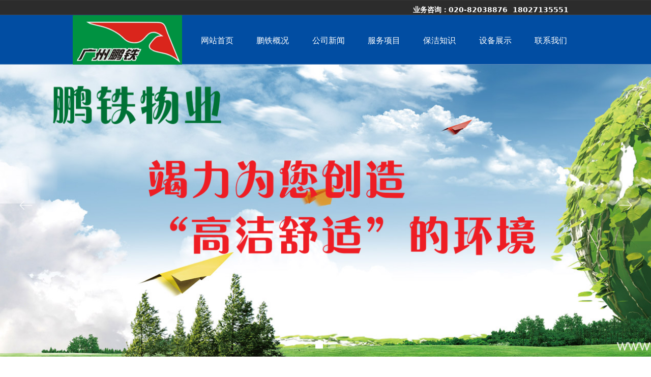

--- FILE ---
content_type: text/css
request_url: http://nwzimg.wezhan.cn/pubsf/10294/10294229/css/1133604_Pc_zh-CN.css?preventCdnCacheSeed=37abc0a00f844b039f044a95bbaf79f7
body_size: 2768
content:
.tem_2_10 {position: relative;}.tem_2_10 .fullcolumn-outer {background-color: transparent;background-image: url(//nwzimg.wezhan.cn/contents/sitefiles2058/10294229/images/36685182.png);background-position: 50% 50%;background-repeat: repeat;background: -moz-linear-gradient(top, none, none);background: -o-linear-gradient(top, none, none);background: linear-gradient(top, none, none);background: -webkit-gradient(linear, left top, left bottom, from(none), to(none));background-size: auto;position: absolute;top: 0px;bottom: 0px;z-index: -1;}.tem_2_10 .fullcolumn-inner {background-color: transparent;background-image: none;background-repeat: repeat;background-position: 50% 50%;background: -moz-linear-gradient(top, none, none);background: -o-linear-gradient(top, none, none);background: linear-gradient(top, none, none);background: -webkit-gradient(linear, left top, left bottom, from(none), to(none));position: relative;margin: 0 auto;width: 100%;height: 100%;}.smartFixed .tem_2_10 .fullcolumn-outer {left: 0 !important;}.tem_3_0 {color: inherit;}.tem_3_0 h1, .tem_3_0 h2, .tem_3_0 h3, .tem_3_0 h4, .tem_3_0 h5, .tem_3_0 h6 {font-weight: normal;line-height: 1.2;}.tem_3_0 h2 {font-size: 1.5em;font-weight: normal;}.tem_3_0 h1 {font-size: 2em;font-weight: normal;}.tem_3_0 h3 {font-size: 1.17em;font-weight: normal;}.tem_3_0 h4 {font-size: 13px;font-weight: normal;}.tem_3_0 h5 {font-size: 0.83em;font-weight: normal;}.tem_3_0 h6 {font-size: 0.67em;font-weight: normal;}#cke_txtc_tem_3_0 {z-index: 1000001 !important;}.cke_editor_txtc_tem_3_0_dialog .cke_dialog {z-index: 1000001 !important;}.cke_dialog_background_cover {z-index: 100000 !important;}.hidden-border {border: transparent 1px dotted;}table.cke_show_border,table.cke_show_border > tr > td,table.cke_show_border > tr > th,table.cke_show_border > tbody > tr > td,table.cke_show_border > tbody > tr > th,table.cke_show_border > thead > tr > td,table.cke_show_border > thead > tr > th,table.cke_show_border > tfoot > tr > td,table.cke_show_border > tfoot > tr > th {border: #d3d3d3 1px dotted;}/*.tem_4_33 {overflow: hidden !important;}*/.tem_4_33 .w-image-box {text-align: center;border-top: 0px solid #fff;border-right: 0px solid #fff;border-bottom: 0px solid #fff;border-left: 0px solid #fff;border-radius: 1px;-webkit-opacity: 1;-moz-opacity: 1;-ms-opacity: 1;opacity: 1;filter: alpha(opacity=100);-moz-box-shadow: 0 0 0 transparent;-webkit-box-shadow: 0 0 0 transparent;-ms-box-shadow: 0 0 0 transparent;-o-box-shadow: 0 0 0 transparent;box-shadow: 0 0 0 transparent;box-sizing: border-box;overflow: hidden;width: 100%;height: 100%;}.tem_4_33 .w-image-box img {border: 0;width: 100%;height: 100%;display: block;/*object-fit: cover;*/}.tem_4_33 .w-image-box .imgCliped {width: 100% !important;height: 100% !important;margin-left: 0 !important;margin-top: 0 !important;}.tem_8_3 * {box-sizing: content-box;}.tem_8_3 .w-nav {/* reset */margin: 0;padding: 0;/* size */width: 766px;height: 94px;/* border */border-top-width: 0;border-right-width: 0;border-bottom-width: 0;border-left-width: 0;border-top-style: solid;border-right-style: solid;border-bottom-style: solid;border-left-style: solid;border-top-color: transparent;border-right-color: transparent;border-bottom-color: transparent;border-left-color: transparent;border-radius: 0px;box-shadow: 0 0 0 rgba(0,0,0,0);}.tem_8_3 .w-nav:after {content: '';display: table;clear: both;zoom: 1;}.tem_8_3 .w-nav .w-nav-inner {padding: 0;margin: 0;float: left;list-style: none;width: 23%;height: 94px;line-height: 94px;/* background */background-color: transparent;background-image: none;background-repeat: no-repeat;background-position: 50% 50%;background: -webkit-linear-gradient(none, none);background: -moz-linear-gradient(none, none);background: -ms-linear-gradient(none, none);background: linear-gradient(none, none);background-size: auto;}.tem_8_3 .w-nav .w-nav-item {padding: 0;margin: 0;position: relative;height: 100%;line-height: inherit;}.tem_8_3 .w-nav .w-nav-inner:first-child {border-top-left-radius: 0px;border-bottom-left-radius: 0px;}.tem_8_3 .w-nav .w-nav-inner:last-child {border-top-right-radius: 0px;border-bottom-right-radius: 0px;}.tem_8_3 .w-nav .w-nav-inner:first-child .w-nav-item.current {border-top-left-radius: 0px;border-bottom-left-radius: 0px;}.tem_8_3 .w-nav .w-nav-inner:last-child .w-nav-item.current {border-top-right-radius: 0px;border-bottom-right-radius: 0px;}.tem_8_3 .w-nav .w-nav-item .w-nav-item-line {padding: 0;margin: 0;display: block;position: absolute;height: 100%;width: 0;top: 0;left: -1px;border-left-width: 1px;border-left-style: none;border-left-color: #EEEEEE;}.tem_8_3 .w-nav .w-nav-inner:first-child .w-nav-item .w-nav-item-line {display: none;}.tem_8_3 .w-nav .w-nav-item .w-nav-item-link {/* reset */margin: 0;padding: 0;text-decoration: none;outline: none;display: block;height: 100%;color: #ffffff;font-weight: normal;font-style: normal;text-decoration: none;text-align: center;white-space: nowrap;overflow: hidden;text-overflow: ellipsis;}.tem_8_3 .w-nav .w-nav-item .w-nav-item-link .w-link-txt {font-family: Tahoma;font-size: 16px;}.tem_8_3 .w-nav .w-nav-item .w-nav-item-link .mw-iconfont {font-size: 16px;}.tem_8_3 .w-nav .w-subnav {/* reset */margin: 0;padding: 0;position: relative;display: none;overflow: hidden;/* background */}.tem_8_3 .w-nav .w-subnav.userWidth {width: 135px;}.tem_8_3 .w-nav .w-subnav-item {/* reset */margin: 0;padding: 0;list-style: none;background-color: rgb(255, 162, 0);background-image: none;background-repeat: no-repeat;background-position: 50% 50%;background: -webkit-linear-gradient(none, none);background: -moz-linear-gradient(none, none);background: -ms-linear-gradient(none, none);background: linear-gradient(none, none);background-size: auto;}.tem_8_3 .w-nav .w-subnav-item .w-subnav-link {/* reset */margin: 0;padding: 0 15px;height: 100%;line-height: 32px;outline: none;display: block;white-space: nowrap;overflow: hidden;text-overflow: ellipsis;height: 32px;color: #000000;font-size: 16px;font-weight: normal;font-style: normal;text-decoration: none;text-align: center;}.tem_8_3 .w-nav .w-subnav-item .w-subnav-link .w-link-txt {/* height */font-family: Tahoma;}.tem_8_3 .w-nav .w-subnav-item .w-subnav-link .mw-iconfont{font-size:16px;}/* hover */.tem_8_3 .w-nav .w-nav-inner:hover {background-color: rgb(255, 162, 0);background-image: none;background-repeat: no-repeat;background-position: 50% 50%;background: -webkit-linear-gradient(none, none);background: -moz-linear-gradient(none, none);background: -ms-linear-gradient(none, none);background: linear-gradient(none, none);background-size: auto;}.tem_8_3 .w-nav .w-nav-inner:hover .w-nav-item-link {color: #ffffff;font-weight: 400;font-style: normal;text-decoration: none;}/* subnav-hover */.tem_8_3 .w-subnav .w-subnav-item:hover {background-color: transparent;background-image: none;background-repeat: no-repeat;background-position: 50% 50%;background: -webkit-linear-gradient(none, none);background: -moz-linear-gradient(none, none);background: -ms-linear-gradient(none, none);background: linear-gradient(none, none);background-size: auto;}.tem_8_3 .w-nav .w-subnav-item:hover .w-subnav-link:hover {color: #059FE9;font-weight: 400;font-style: normal;text-decoration: none;}/* current */.tem_8_3 .w-nav .w-nav-item.current {background-color: rgb(255, 162, 0);background-image: none;background-repeat: no-repeat;background-position: 50% 50%;background: -webkit-linear-gradient(none, none);background: -moz-linear-gradient(none, none);background: -ms-linear-gradient(none, none);background: linear-gradient(none, none);background-size: auto;}.tem_8_3 .w-nav .w-nav-item.current .w-nav-item-link {color: #ffffff;font-weight: 400;font-style: normal;text-decoration: none;}/* current */.tem_8_3 .w-nav .w-subnav-item.current {background-color: transparent;background-image: none;background-repeat: no-repeat;background-position: 50% 50%;background: -webkit-linear-gradient(none, none);background: -moz-linear-gradient(none, none);background: -ms-linear-gradient(none, none);background: linear-gradient(none, none);background-size: auto;}.tem_8_3 .w-nav .w-subnav-item.current .w-subnav-link {color: #059FE9;font-weight: 400;font-style: normal;text-decoration: none;}.tem_5_22 .w-slide {margin: 0;padding: 0;width:100%;height: 575px;position: relative;top: 0px;left: 0px;overflow: hidden;visibility: hidden;z-index: 1 !important;}.tem_5_22 .w-slide-inner {margin: 0;padding: 0;cursor: default;position: relative;top: 0px;left: 0px;height: 575px;overflow: hidden;}.tem_5_22 .w-slide-inner .content-box {background-repeat: no-repeat;background-position: 50% 50%;background-size: cover;opacity: 1;}.tem_5_22 .w-slide-inner .content-box > .content-box-inner {width: 100% !important;height: 575px !important;position: absolute;z-index: 0 !important;top: 0;left: 0;background-size: cover;}.tem_5_22 .w-slide-inner .content-box>.smAreaC {height: 575px;}.tem_5_22 .w-slide-btn-box {margin: 0;padding: 0;position: absolute;bottom: 16px;right: 16px;}.tem_5_22 .w-slide-btn-box div, .tem_5_22 .w-slide-btn-box div:hover, .tem_5_22 .w-slide-btn-box .w-slide-btnav {margin: 0;padding: 0;position: absolute;width: 15px;height: 15px;border-radius: 0;overflow: hidden;cursor: pointer;}.tem_5_22 .w-slide-btn-box .w-slide-btnav {background-color: transparent;}.tem_5_22 .w-slide-btn-box div {background-color: rgba(255,255,255,0.3);}.tem_5_22 .w-slide-btn-box div:hover, .tem_5_22 .w-slide-btn-box .w-slide-btnav:hover {}.tem_5_22 .w-slide-btn-box .w-slide-btnav {background-color: rgba(255,255,255,1);}.tem_5_22 .w-slide-btn-box .w-slide-btndn, .tem_5_22 .w-slide-btn-box .dn:hover {}.tem_5_22 .w-slide .w-slide-arrowl {margin: 0;padding: 0;top: 0px;left: 10px !important;}.tem_5_22 .w-slide .w-slide-arrowr {margin: 0;padding: 0;top: 0px;left: auto !important;right: 10px;}.tem_5_22 .w-slide .w-slide-arrowl,.tem_5_22 .w-slide .w-slide-arrowr {margin: 0;padding: 5px 12px;display: block;position: absolute;background-color: rgba(0, 0, 0, 0);cursor: pointer;text-align: center;overflow: hidden;transition: all 0ms linear;}.tem_5_22 .w-slide .w-slide-arrowl .w-itemicon,.tem_5_22 .w-slide .w-slide-arrowr .w-itemicon {color: #FFF;font-size: 37px;-moz-opacity: .8;-webkit-opacity: .8;-ms-opacity: .8;-o-opacity: .8;opacity: .8;}.tem_5_22 .w-slide .w-slide-arrowl:hover {color: #fff;}.tem_5_22 .w-slide .w-slide-arrowr:hover {color: #fff;}.tem_5_22 .w-slide .w-slide-arrowl.w-slide-arrowldn {background-position: -256px -37px;}.tem_5_22 .w-slide .w-slide-arrowr.w-slide-arrowrdn {background-position: -315px -37px;}.tem_5_22 {position: relative;}.smart-resize .tem_5_22 .w-slide-control {display: block;}.tem_5_22 .w-slide-control {display: none;padding: 0 8px;position: absolute;border-radius: 4px 4px 0 0;background-color: #609ee9;width: 120px;height: 32px;line-height: 32px;font-size: 12px;color: #FFF;text-align: center;}.tem_5_22 .w-slide-control.w-control-top {top: -32px;left: 248px;}.tem_5_22 .w-slide-control.w-control-bottom {bottom: -32px;left: 248px;border-radius: 0 0 4px 4px;}.tem_5_22 .w-slide-control .w-control-link {width: 20px;height: 32px;float: left;text-decoration: none;}.tem_5_22 .w-slide-control .w-control-link .w-control-icon {margin-top: 7px;display: block;width: 18px;height: 18px;line-height: 18px;border-radius: 50px;background-color: #3E89E5;}.tem_5_22 .w-slide-control .w-control-link .w-control-icon .mw-iconfont {color: #FFF;font-size: 10px;}.tem_5_22 .w-slide-control .w-control-text {width: 80px;float: left;display: inline-block;font-family: Tahoma;}.tem_5_22 .w-slide-control .w-control-link .mw-iconfont {font-size: 12px;color: #FFF;}.tem_5_22 .w-slide-control .w-control-link .mw-iconfont:hover {color: #ecf5ff;}.tem_6_30 {color: inherit;}.tem_6_30 h1, .tem_6_30 h2, .tem_6_30 h3, .tem_6_30 h4, .tem_6_30 h5, .tem_6_30 h6 {font-weight: normal;line-height: 1.2;}.tem_6_30 h2 {font-size: 1.5em;font-weight: normal;}.tem_6_30 h1 {font-size: 2em;font-weight: normal;}.tem_6_30 h3 {font-size: 1.17em;font-weight: normal;}.tem_6_30 h4 {font-size: 13px;font-weight: normal;}.tem_6_30 h5 {font-size: 0.83em;font-weight: normal;}.tem_6_30 h6 {font-size: 0.67em;font-weight: normal;}#cke_txtc_tem_6_30 {z-index: 1000001 !important;}.cke_editor_txtc_tem_6_30_dialog .cke_dialog {z-index: 1000001 !important;}.cke_dialog_background_cover {z-index: 100000 !important;}.hidden-border {border: transparent 1px dotted;}table.cke_show_border,table.cke_show_border > tr > td,table.cke_show_border > tr > th,table.cke_show_border > tbody > tr > td,table.cke_show_border > tbody > tr > th,table.cke_show_border > thead > tr > td,table.cke_show_border > thead > tr > th,table.cke_show_border > tfoot > tr > td,table.cke_show_border > tfoot > tr > th {border: #d3d3d3 1px dotted;}.tem_1_4 .w-title{/*-padding-*/padding:0;margin:0;/*-size-*/width:100%;height:auto;/*-font-*/font-family:'Microsoft YaHei';color:#404040;font-size:24px;font-weight:normal;font-style:normal;text-decoration:none;text-align:center;line-height:34px;word-wrap:break-word;word-break:normal;}.tem_3_50 .w-detail {/*-padding-*/padding: 0;margin: 0;/*-size-*/width: 100%;height: auto;/*-font-*/font-family: 'Microsoft YaHei';color: #404040;font-size: 14px;font-weight: normal;font-style: normal;text-decoration: none;text-align: left;line-height: 24px;word-wrap: break-word;word-break: normal;}.tem_3_50 .w-detail img {max-width: 100% !important;height: auto !important;}.tem_3_50 .w-detailcontent {text-align: center;}.tem_3_50 .pagination {margin-top: 16px;display: inline-block;text-align: center;color: #666;font-size: 12px;}.tem_3_50 .pagination .page, .tem_3_50 .pagination .other_page {margin-right: 5px;display: inline-block;border: 1px #DDDDDD solid;border-radius: 3px;background-color: #FFF;padding: 9px 12px;color: #666;font-size: 12px;}.tem_3_50 .pagination .page:hover, .tem_3_50 .pagination .other_page:hover {background-color: #EEEEEE;cursor: pointer;}.tem_3_50 .pagination .current_page {margin: 0 11px 0 5px;color: #404040;}.tem_3_50 .pagination .page.hover {background-color: #EEEEEE;color: #404040;}.tem_4_55 .w-createtime {/*-padding-*/padding: 0;margin: 0;/*-size-*/width: 100%;height: auto;/*-font-*/font-family: 'Microsoft YaHei';color: #999999;font-size: 12px;font-weight: normal;font-style: normal;text-decoration: none;text-align: center;word-wrap: break-word;word-break: normal;}.tem_4_55 .w-createtime .w-createtime-item{/*-padding-*/padding:0;margin:0;}.tem_7_57 .w-previous {/*-padding-*/padding: 0;margin: 0;/*-size-*/width: 100%;height: auto;/*-display-*/display: block;/*-font-*/font-family: 'Microsoft YaHei';font-size: 12px;color: #666;font-weight: normal;font-style: normal;text-decoration: none;text-align: left;line-height: 24px;word-wrap: break-word;word-break: normal;outline: none;/*-transition-*/-webkit-transition: all 200ms linear;-moz-transition: all 200ms linear;-o-transition: all 200ms linear;-ms-transition: all 200ms linear;transition: all 200ms linear;}.tem_7_57 .w-previous .w-arrowicon{/*-padding-*/padding:0;margin:0 5px 0 0;/*-display-*/display:inline-block;/*-font-*/font-size:12px;vertical-align:middle;line-height:24px;}.tem_7_57 .w-previous .w-previous-left{/*-display-*/display:inline;}.tem_7_57 .w-previous .w-previous-title{/*-padding-*/padding:0;margin:0;/*-display-*/display:inline;}.tem_7_57 .w-previous:hover{/*-font-*/color:#48B6F8;font-weight:normal;font-style:normal;text-decoration:none;}.tem_7_57 .w-previous .w-hide{display:none;}.tem_8_8 .w-next {/*-padding-*/padding: 0;margin: 0;/*-display-*/width: 100%;height: auto;display: block;/*-font-*/font-family: 'Microsoft YaHei';font-size: 12px;color: #666;font-weight: normal;font-style: normal;text-decoration: none;text-align: right;line-height: 24px;word-wrap: break-word;word-break: normal;outline: none;/*-transition-*/-webkit-transition: all 200ms linear;-moz-transition: all 200ms linear;-o-transition: all 200ms linear;-ms-transition: all 200ms linear;transition: all 200ms linear;}.tem_8_8 .w-next .w-arrowicon{/*-padding-*/padding:0;margin:0 5px 0 0;/*-display-*/display:inline-block;/*-font-*/font-size:12px;vertical-align:middle;line-height:24px;}.tem_8_8 .w-next .w-next-left{/*-display-*/display:inline-block;}.tem_8_8 .w-next .w-next-title{/*-padding-*/padding:0;margin:0;/*-display-*/display:inline;}.tem_8_8 .w-next:hover{/*-font-*/color:#48B6F8;font-weight:normal;font-style:normal;text-decoration:none;}.tem_8_8 .w-next .w-hide{display:none;}